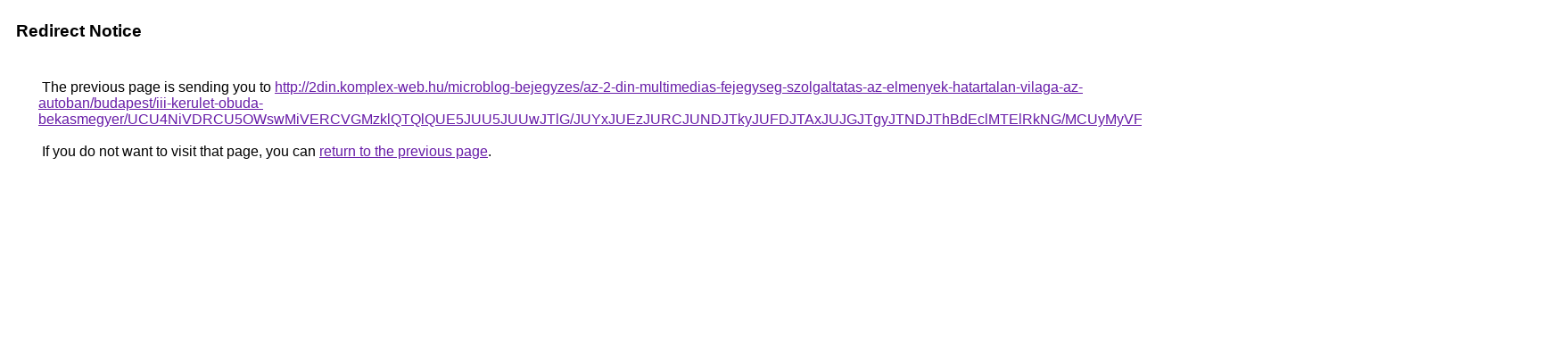

--- FILE ---
content_type: text/html; charset=UTF-8
request_url: https://cse.google.co.ma/url?q=http%3A%2F%2F2din.komplex-web.hu%2Fmicroblog-bejegyzes%2Faz-2-din-multimedias-fejegyseg-szolgaltatas-az-elmenyek-hatartalan-vilaga-az-autoban%2Fbudapest%2Fiii-kerulet-obuda-bekasmegyer%2FUCU4NiVDRCU5OWswMiVERCVGMzklQTQlQUE5JUU5JUUwJTlG%2FJUYxJUEzJURCJUNDJTkyJUFDJTAxJUJGJTgyJTNDJThBdEclMTElRkNG%2FMCUyMyVFQ3ZnJUEwJTNEJUY5JTlDbSVENVYlREQlMUQlODQlQUQ%253D%2F
body_size: 602
content:
<html lang="en"><head><meta http-equiv="Content-Type" content="text/html; charset=UTF-8"><title>Redirect Notice</title><style>body,div,a{font-family:Roboto,Arial,sans-serif}body{background-color:var(--xhUGwc);margin-top:3px}div{color:var(--YLNNHc)}a:link{color:#681da8}a:visited{color:#681da8}a:active{color:#ea4335}div.mymGo{border-top:1px solid var(--gS5jXb);border-bottom:1px solid var(--gS5jXb);background:var(--aYn2S);margin-top:1em;width:100%}div.aXgaGb{padding:0.5em 0;margin-left:10px}div.fTk7vd{margin-left:35px;margin-top:35px}</style></head><body><div class="mymGo"><div class="aXgaGb"><font style="font-size:larger"><b>Redirect Notice</b></font></div></div><div class="fTk7vd">&nbsp;The previous page is sending you to <a href="http://2din.komplex-web.hu/microblog-bejegyzes/az-2-din-multimedias-fejegyseg-szolgaltatas-az-elmenyek-hatartalan-vilaga-az-autoban/budapest/iii-kerulet-obuda-bekasmegyer/UCU4NiVDRCU5OWswMiVERCVGMzklQTQlQUE5JUU5JUUwJTlG/JUYxJUEzJURCJUNDJTkyJUFDJTAxJUJGJTgyJTNDJThBdEclMTElRkNG/MCUyMyVFQ3ZnJUEwJTNEJUY5JTlDbSVENVYlREQlMUQlODQlQUQ%3D/">http://2din.komplex-web.hu/microblog-bejegyzes/az-2-din-multimedias-fejegyseg-szolgaltatas-az-elmenyek-hatartalan-vilaga-az-autoban/budapest/iii-kerulet-obuda-bekasmegyer/UCU4NiVDRCU5OWswMiVERCVGMzklQTQlQUE5JUU5JUUwJTlG/JUYxJUEzJURCJUNDJTkyJUFDJTAxJUJGJTgyJTNDJThBdEclMTElRkNG/MCUyMyVFQ3ZnJUEwJTNEJUY5JTlDbSVENVYlREQlMUQlODQlQUQ%3D/</a>.<br><br>&nbsp;If you do not want to visit that page, you can <a href="#" id="tsuid_ynBoaavIBaLj5NoPxuGoUA_1">return to the previous page</a>.<script nonce="wsBb5CIA3HvX_ZddSPhHEA">(function(){var id='tsuid_ynBoaavIBaLj5NoPxuGoUA_1';(function(){document.getElementById(id).onclick=function(){window.history.back();return!1};}).call(this);})();(function(){var id='tsuid_ynBoaavIBaLj5NoPxuGoUA_1';var ct='originlink';var oi='unauthorizedredirect';(function(){document.getElementById(id).onmousedown=function(){var b=document&&document.referrer,a="encodeURIComponent"in window?encodeURIComponent:escape,c="";b&&(c=a(b));(new Image).src="/url?sa=T&url="+c+"&oi="+a(oi)+"&ct="+a(ct);return!1};}).call(this);})();</script><br><br><br></div></body></html>